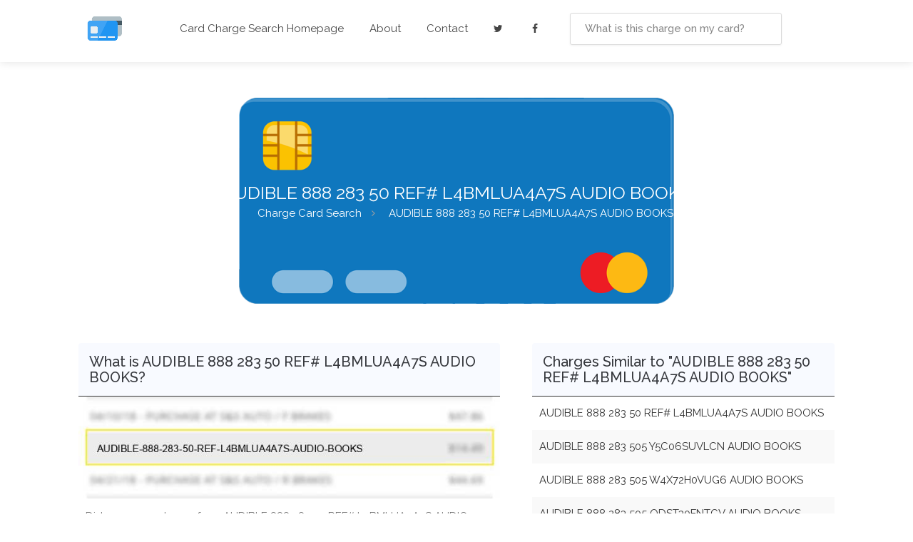

--- FILE ---
content_type: text/html; charset=UTF-8
request_url: https://cardchargesearch.com/audible-888-283-50-ref-l4bmlua4a7s-audio-books
body_size: 3865
content:
<!DOCTYPE html>
<html>

<head>
	<!-- Global site tag (gtag.js) - Google Analytics -->
	<script async src="https://www.googletagmanager.com/gtag/js?id=G-MN916VL4P7"></script>
	<script>
	  window.dataLayer = window.dataLayer || [];
	  function gtag(){dataLayer.push(arguments);}
	  gtag('js', new Date());

	  gtag('config', 'G-MN916VL4P7');
	</script>
    <meta charset="UTF-8">
    <meta http-equiv="X-UA-Compatible" content="IE=edge">
    <meta name="viewport" content="width=device-width, initial-scale=1, minimum-scale=1, maximum-scale=1">
	<link rel="stylesheet" href="/css/style.css">
	<link rel="stylesheet" href="/css/main-color.css" id="colors">
    <link rel="shortcut icon" type="image/x-icon" href="/images/card-charge-search-favicon.ico">
	<title>What is AUDIBLE 888 283 50 REF# L4BMLUA4A7S AUDIO BOOKS charge on my statement?</title>
	<link rel="canonical" href="https://cardchargesearch.com/audible-888-283-50-ref-l4bmlua4a7s-audio-books" />
	<meta name="description" content="What is AUDIBLE 888 283 50 REF# L4BMLUA4A7S AUDIO BOOKS charge on my credit card or on my bank statement?">
	<meta name="keywords" content="what is AUDIBLE 888 283 50 REF# L4BMLUA4A7S AUDIO BOOKS, credit card charge,AUDIBLE 888 283 50 REF# L4BMLUA4A7S AUDIO BOOKS on my bank statement, being charged for AUDIBLE 888 283 50 REF# L4BMLUA4A7S AUDIO BOOKS, why am i being charged for AUDIBLE 888 283 50 REF# L4BMLUA4A7S AUDIO BOOKS unauthorized charge">
	<meta name="robots" content="noindex"></head>

<body>


<!-- Wrapper -->
<div id="wrapper">

<!-- Header Container
================================================== -->
<header id="header-container">

	<!-- Header -->
	<div id="header" class="not-sticky">
		<div class="container">
			
			<!-- Left Side Content -->
			<div class="left-side">
				
				<!-- Logo -->
				<div id="logo">
					<a href="/"><img src="/assets/img/what-is-this-charge-on-my-credit-card-logo.png" alt=""></a>
				</div>

				<!-- Mobile Navigation -->
				<div class="mmenu-trigger">
					<button class="hamburger hamburger--collapse" type="button">
						<span class="hamburger-box">
							<span class="hamburger-inner"></span>
						</span>
					</button>
				</div>

				<!-- Main Navigation -->
				<nav id="navigation" class="style-1">
					<ul id="responsive">
						<li><a href="/">Card Charge Search Homepage</a><li>
						<li><a href="/about/">About</a><li>
						<li><a href="/contact/">Contact</a><li>
					<li><a rel="nofollow" href="https://twitter.com/home?status=https://cardchargesearch.com/" target="_blank"><i class="fa fa-twitter"></i></a></li>
					<li><a rel="nofollow" href="https://www.facebook.com/sharer/sharer.php?u=https://cardchargesearch.com/" target="_blank"><i class="fa fa-facebook"></a></i>
					</ul>
				</nav>
				<div class="clearfix"></div>
				<!-- Main Navigation / End -->
				
			</div>
			<!-- Left Side Content / End -->

			<!-- Right Side Content / End -->
			<div class="right-side">
						<form action="/search.php" method="GET" id="searchForm">
						<input style="width:80%;height:45px;" type="text" id="search" name="search" class="form-control" placeholder="What is this charge on my card?" />
						</form>
			</div>
			<!-- Right Side Content / End -->
		</div>
	</div>
	<!-- Header / End -->

</header>
<div class="clearfix"></div>
<!-- Header Container / End -->

<!-- Content
================================================== -->
<div class="container">
	<div class="row sticky-wrapper">
	
	<div class="col-md-12 header-bg-col">
		<div id="header-bg">
			<h1 itemprop="name" style="font-size:25px;margin-bottom:15px;">AUDIBLE 888 283 50 REF# L4BMLUA4A7S AUDIO BOOKS</h1>		
			<!-- Breadcrumbs -->
			<nav id="breadcrumbs" itemscope itemtype="http://schema.org/BreadcrumbList">
				<ul>
				<li itemprop="itemListElement" itemscope="" itemtype="https://schema.org/ListItem">
					<a itemprop="item" href="https://cardchargesearch.com/">
					<span itemprop="name">Charge Card Search</span></a>
					<meta itemprop="position" content="1">
				</li>
				<li itemprop="itemListElement" itemscope="" itemtype="https://schema.org/ListItem">
					<a itemprop="item" href="https://cardchargesearch.com/audible-888-283-50-ref-l4bmlua4a7s-audio-books">
					<span itemprop="name">AUDIBLE 888 283 50 REF# L4BMLUA4A7S AUDIO BOOKS</span></a>
					<meta itemprop="position" content="2">
				</li>
				</ul>
			</nav>
		</div>
	</div>
		
		<div class="col-lg-7 col-md-7 padding-right-30">
						
			<!-- Overview -->
			<div id="listing-overview" class="listing-section">

				<!-- Description -->
		<div class="pricing-list-container">
				<h3 class="listing-desc-headline">What is AUDIBLE 888 283 50 REF# L4BMLUA4A7S AUDIO BOOKS?</h3>
				<img src="/images/charges/audible-888-283-50-ref-l4bmlua4a7s-audio-books.jpg" alt="audible 888 283 50 ref# l4bmlua4a7s audio books">
				<p style="padding:10px 10px;">Did you see a charge from AUDIBLE 888 283 50 REF# L4BMLUA4A7S AUDIO BOOKS? Find out what AUDIBLE 888 283 50 REF# L4BMLUA4A7S AUDIO BOOKS charge is on your credit card or on your bank statement. Or tell us your story about the charge.</p>
		</div>
				
				<!-- Listing Contacts -->
				<div class="listing-links-container">
									</div>
				<div class="clearfix"></div>


								
			</div>


			<!-- Charge Menu -->
			<div id="listing-pricing-list" class="listing-section">

					<div class="pricing-list-container">
						
						<!-- Charge List -->
						<h3>AUDIBLE 888 283 50 REF# L4BMLUA4A7S AUDIO BOOKS Also Showing Up As</h3>
						<ul>
						<li class="similarCharge">AUDIBLE 888 283 50 REF# L4BMLUA4A7S AUDIO BOOKS</li><li class="similarCharge">AUDIBLE 888 283 505 Y5C06SUVLCN AUDIO BOOKS</li><li class="similarCharge">AUDIBLE 888 283 505 W4X72H0VUG6 AUDIO BOOKS</li><li class="similarCharge">AUDIBLE 888 283 505 QDST30FNTCV AUDIO BOOKS</li><li class="similarCharge">AUDIBLE 888 283 505 M2JWT5U8WZ0 AUDIO BOOKS</li><li class="similarCharge">AUDIBLE 888 283 505 H72L7JLG2YE AUDIO BOOKS</li><li class="similarCharge">AUDIBLE 888 283 505 EFIW2Y38RVY AUDIO BOOKS</li><li class="similarCharge">AUDIBLE US 888-283-50</li><li class="similarCharge">AUDIBLE 888-283-5051 NJUS</li><li class="similarCharge">AUDIBLE-888-283-5051-NJ</li><li class="similarCharge">POS PURCH AUDIBLE 888 283 50 REF# L4BMLUA4A7S AUDIO BOOKS</li><li class="similarCharge">CHKCARD AUDIBLE 888 283 50 REF# L4BMLUA4A7S AUDIO BOOKS</li><li class="similarCharge">Visa Check Card AUDIBLE 888 283 50 REF# L4BMLUA4A7S AUDIO BOOKS</li><li class="similarCharge">PRE-AUTH AUDIBLE 888 283 50 REF# L4BMLUA4A7S AUDIO BOOKS</li><li class="similarCharge">Misc. Debit AUDIBLE 888 283 50 REF# L4BMLUA4A7S AUDIO BOOKS</li><li class="similarCharge">POS REFUND AUDIBLE 888 283 50 REF# L4BMLUA4A7S AUDIO BOOKS</li><li class="similarCharge">POS PURCHASE AUDIBLE 888 283 50 REF# L4BMLUA4A7S AUDIO BOOKS</li><li class="similarCharge">POS Debit AUDIBLE 888 283 50 REF# L4BMLUA4A7S AUDIO BOOKS</li><li class="similarCharge">CHECKCARD AUDIBLE 888 283 50 REF# L4BMLUA4A7S AUDIO BOOKS</li><li class="similarCharge">PENDING AUDIBLE 888 283 50 REF# L4BMLUA4A7S AUDIO BOOKS</li><li class="similarCharge">POS PUR AUDIBLE 888 283 50 REF# L4BMLUA4A7S AUDIO BOOKS</li>						</ul>
					</div>

			</div>
			<!-- Charge Menu / End -->
			
			
			<!-- Reviews -->
			<div id="listing-reviews" class="listing-section">
			<div class="clearfix"></div>	
								
					

			<div class="pricing-list-container">
			<h3 class="listing-desc-headline">Tell Us About This Charge</h3>
			</div>
			<!-- Add Review Box -->
			<div id="add-review" class="add-review-box" style="margin-top:0px;">

				<!-- Add Review -->

				
				
				<!-- Review Comment -->
				<form id="add-comment" class="add-comment" action="comment.php" method="POST">
					<fieldset>

						<div class="row">
							<div class="col-md-6">
								<label>Name:</label>
								<input type="text" name="comment_name" id="comment_name" required />
							</div>
								
							<div class="col-md-6">
								<label>Email: <small>(will not be published or shared)</small></label>
								<input type="email" id="comment_email" name="comment_email" required />
							</div>
						</div>

						<div>
							<label>Charge Explanation:</label>
							<textarea name="comment_explanation" id="comment_explanation" cols="40" rows="3" required></textarea>
						</div>
												<input type="hidden" name="comment_page_id" id="comment_page_id" value="YXVkaWJsZS04ODgtMjgzLTUwLXJlZi1sNGJtbHVhNGE3cy1hdWRpby1ib29rcw%3D%3D" />
					</fieldset>

					<button class="button">Submit</button>
					<div class="clearfix"></div>
				</form>

			</div>
			<!-- Add Review Box / End -->
			
			</div>
			


		</div>


		<!-- Sidebar
		================================================== -->
		<div class="col-lg-5 col-md-5 sticky">

			<!-- Opening Hours -->
				<div class="pricing-list-container">
					<h3>Charges Similar to &quot;AUDIBLE 888 283 50 REF# L4BMLUA4A7S AUDIO BOOKS&quot;</h3>
					<ul>
					<li class="relatedCharge"><a href="https://cardchargesearch.com/audible-888-283-50-ref-l4bmlua4a7s-audio-books">AUDIBLE 888 283 50 REF# L4BMLUA4A7S AUDIO BOOKS</a></li><li class="relatedCharge"><a href="https://cardchargesearch.com/audible-888-283-505-y5c06suvlcn-audio-books">AUDIBLE 888 283 505 Y5C06SUVLCN AUDIO BOOKS</a></li><li class="relatedCharge"><a href="https://cardchargesearch.com/audible-888-283-505-w4x72h0vug6-audio-books">AUDIBLE 888 283 505 W4X72H0VUG6 AUDIO BOOKS</a></li><li class="relatedCharge"><a href="https://cardchargesearch.com/audible-888-283-505-qdst30fntcv-audio-books">AUDIBLE 888 283 505 QDST30FNTCV AUDIO BOOKS</a></li><li class="relatedCharge"><a href="https://cardchargesearch.com/audible-888-283-505-m2jwt5u8wz0-audio-books">AUDIBLE 888 283 505 M2JWT5U8WZ0 AUDIO BOOKS</a></li><li class="relatedCharge"><a href="https://cardchargesearch.com/audible-888-283-505-h72l7jlg2ye-audio-books">AUDIBLE 888 283 505 H72L7JLG2YE AUDIO BOOKS</a></li><li class="relatedCharge"><a href="https://cardchargesearch.com/audible-888-283-505-efiw2y38rvy-audio-books">AUDIBLE 888 283 505 EFIW2Y38RVY AUDIO BOOKS</a></li><li class="relatedCharge"><a href="https://cardchargesearch.com/audible-us-888-283-50">AUDIBLE US 888-283-50</a></li><li class="relatedCharge"><a href="https://cardchargesearch.com/audible-888-283-5051-njus">AUDIBLE 888-283-5051 NJUS</a></li><li class="relatedCharge"><a href="https://cardchargesearch.com/audible-888-283-5051-nj">AUDIBLE-888-283-5051-NJ</a></li><li class="relatedCharge"><a href="https://cardchargesearch.com/audible-1-888-283-5051-nj">AUDIBLE-1-888-283-5051-NJ</a></li><li class="relatedCharge"><a href="https://cardchargesearch.com/audible-us-888-283-5051-nj">AUDIBLE US 888-283-5051 NJ</a></li><li class="relatedCharge"><a href="https://cardchargesearch.com/audible-us-888-283-505">AUDIBLE US 888-283-505</a></li><li class="relatedCharge"><a href="https://cardchargesearch.com/audible-888-283-5051njus">AUDIBLE 888-283-5051NJUS</a></li><li class="relatedCharge"><a href="https://cardchargesearch.com/audible-888-283-5051-nj-00000000-090437">AUDIBLE 888-283-5051 NJ 00000000 090437</a></li><li class="relatedCharge"><a href="https://cardchargesearch.com/audible-888-283-5051">AUDIBLE-888-283-5051</a></li><li class="relatedCharge"><a href="https://cardchargesearch.com/audible-888-283-50">AUDIBLE 888-283-50</a></li><li class="relatedCharge"><a href="https://cardchargesearch.com/audible-ltd-audiblecouk-gb">AUDIBLE LTD AUDIBLE.CO.UK GB</a></li><li class="relatedCharge"><a href="https://cardchargesearch.com/audible-ltd-audiblecoukgb">AUDIBLE LTD AUDIBLE.CO.UKGB</a></li><li class="relatedCharge"><a href="https://cardchargesearch.com/audiblecouk-audiblecoukgb">AUDIBLE.CO.UK AUDIBLE.CO.UKGB</a></li>					</ul>
				</div>


			
			<!-- Contact -->
			<div class="boxed-widget margin-top-35">
				<div class="hosted-by-title">
					<h4>Info to Dispute Charges from AUDIBLE 888 283 50 REF# L4BMLUA4A7S AUDIO BOOKS</h4>
				</div>
				<ul class="listing-details-sidebar">
					<li><a target="_blank" rel="nofollow" href="https://www.americanexpress.com/us/help/dispute-a-charge.html"><i class="sl sl-icon-credit-card"></i> American Express Dispute Charge</a></li><li><a target="_blank" rel="nofollow" href="https://usa.visa.com/support/small-business/dispute-resolution.html"><i class="sl sl-icon-credit-card"></i> Visa Dispute Charge</a></li><li><a target="_blank" rel="nofollow" href="https://www.mastercard.us/content/dam/mccom/global/documents/chargeback-guide.pdf"><i class="sl sl-icon-credit-card"></i> Mastercard Dispute Charge</a></li><li><a target="_blank" rel="nofollow" href="https://www.discover.com/credit-cards/help-center/faqs/disputes.html"><i class="sl sl-icon-credit-card"></i> Discover Dispute Charge</a></li><li><a target="_blank" rel="nofollow" href="https://www.paypal.com/en/webapps/mpp/security/seller-dispute-resolution"><i class="sl sl-icon-credit-card"></i> PayPal Dispute Charge</a></li>									</ul>
					
			</div>
			<!-- Contact / End-->
			

			<!-- Share / Like -->
			<div class="listing-share margin-top-40 margin-bottom-40 no-border">
					<!-- Share Buttons -->
					<ul class="share-buttons margin-top-40 margin-bottom-0">
						<li><a rel="nofollow" class="fb-share" href="https://www.facebook.com/sharer/sharer.php?u=https://cardchargesearch.com/audible-888-283-50-ref-l4bmlua4a7s-audio-books" target="_blank"><i class="fa fa-facebook"></i> Share</a></li>
						<li><a rel="nofollow" class="twitter-share" href="https://twitter.com/home?status=https://cardchargesearch.com/audible-888-283-50-ref-l4bmlua4a7s-audio-books" target="_blank"><i class="fa fa-twitter"></i> Tweet</a></li>
					</ul>
					<div class="clearfix"></div>
			</div>

		</div>
		<!-- Sidebar / End -->

	</div>
</div>

<!-- FAQ SCHEMA -->
<div itemscope itemprop="mainEntity" itemtype="https://schema.org/Question">
	<div itemprop="name" content="What else does AUDIBLE 888 283 50 REF# L4BMLUA4A7S AUDIO BOOKS show up as on my credit card statement?"></div>
	<div itemscope itemprop="acceptedAnswer" itemtype="https://schema.org/Answer">
	<div itemprop="text" content="AUDIBLE 888 283 50 REF# L4BMLUA4A7S AUDIO BOOKS, AUDIBLE 888 283 505 Y5C06SUVLCN AUDIO BOOKS, AUDIBLE 888 283 505 W4X72H0VUG6 AUDIO BOOKS"></div>
	</div>
</div>
<div itemscope itemprop="mainEntity" itemtype="https://schema.org/Question">
	<div itemprop="name" content="What other charges is AUDIBLE 888 283 50 REF# L4BMLUA4A7S AUDIO BOOKS similar to?"></div>
	<div itemscope itemprop="acceptedAnswer" itemtype="https://schema.org/Answer">
	<div itemprop="text" content="AUDIBLE 888 283 50 REF# L4BMLUA4A7S AUDIO BOOKS, AUDIBLE 888 283 505 Y5C06SUVLCN AUDIO BOOKS, AUDIBLE 888 283 505 W4X72H0VUG6 AUDIO BOOKS, AUDIBLE 888 283 50 REF# L4BMLUA4A7S AUDIO BOOKS"></div>
	</div>
</div>
<!-- FAQ SCHEMA -->
<!-- Footer
================================================== -->
<div id="footer" class="margin-top-15">
	<!-- Main -->
	<div class="container">
		<div class="row justify-content-center">
			<div class="col-md-12 col-sm-12 justify-content-center">		
				<nav id="navigation" class="style-1" style="float:none;">
				<ul class="nav justify-content-center">
					<li><a href="/">Card Charge Search</a></li>
					<li><a href="/about/">About</a></li>
					<li><a href="/contact/">Contact</a></li>
					<li><a href="/terms/">Terms &amp; Conditions</a></li>
					<li><a href="/privacy-policy/">Privacy Policy</a></li>
					<li><a rel="nofollow" href="https://twitter.com/home?status=https://cardchargesearch.com/" target="_blank"><i class="fa fa-twitter"></i></a></li>
					<li><a rel="nofollow" href="https://www.facebook.com/sharer/sharer.php?u=https://cardchargesearch.com/" target="_blank"><i class="fa fa-facebook"></a></i>
				</ul>
				</nav>
				<div class="clearfix"></div>
			</div>		
		</div>
		
		<!-- Copyright -->
		<div class="row">
			<div class="col-md-12">
				<div class="copyrights"><time datetime="2026-01-09-T08:00">Last Updated: 01-09-2026</time><br/>&copy; 2026 CardChargeSearch.com All Rights Reserved.</div>
			</div>
		</div>

	</div>

</div>
<!-- Footer / End -->

</div>
<!-- Wrapper / End -->


<!-- Scripts
================================================== -->
<script type="text/javascript" src="/scripts/jquery-3.6.0.min.js"></script>
<script type="text/javascript" src="/scripts/jquery-migrate-3.3.2.min.js"></script>
<script type="text/javascript" src="/scripts/mmenu.min.js"></script>
<script type="text/javascript" src="/scripts/magnific-popup.min.js"></script>
<script type="text/javascript" src="/scripts/jquery-ui.min.js"></script>
<script type="text/javascript" src="/scripts/tooltips.min.js"></script>
<script type="text/javascript" src="/scripts/custom.js"></script>

</body>
</html>


--- FILE ---
content_type: text/css
request_url: https://cardchargesearch.com/css/main-color.css
body_size: 2443
content:
/* ------------------------------------------------------------------- */
/* Color #333 - rgb(249, 25, 66)
---------------------------------------------------------------------- */
#booking-date-range span:after,
.time-slot label:hover span,
.daterangepicker td.in-range,
.time-slot input ~ label:hover,
.booking-estimated-cost span,
.time-slot label:hover span {
    color: #333;
}


.icon-box-v3:hover .ibv3-icon {
    background:  #F82246;
    box-shadow:  0 3px 8px #F8224650;
}

.icon-box-v3 .ibv3-icon i {
    color:  #F82246;
}

.icon-box-v3 .ibv3-icon i,
.icon-box-v3 .ibv3-icon svg g,
.icon-box-v3 .ibv3-icon svg circle,
.icon-box-v3 .ibv3-icon svg rect,
.icon-box-v3 .ibv3-icon svg path {
    fill:  #F82246;
}

.home-search-slide h3 a:before,
.home-search-slide h3 strong:before {
    background: #333;
}

.ibv3-icon {
    background:  #33310;
}
.daterangepicker td.in-range,
.time-slot input ~ label:hover {
    background-color: rgba(249, 25, 66, 0.08);
}

.daterangepicker .ranges li.active,
.day-slot-headline,
.add-slot-btn button:hover,
.daterangepicker td.available:hover, .daterangepicker th.available:hover,
.time-slot input:checked ~ label,
.daterangepicker td.active, .daterangepicker td.active:hover,
.daterangepicker .drp-buttons button.applyBtn {
    background-color: #333;
}

.comment-by-listing a:hover,
.browse-all-user-listings a i,
.hosted-by-title h4 a:hover,
.style-2 .trigger.active a,
.style-2 .ui-accordion .ui-accordion-header-active:hover,
.style-2 .ui-accordion .ui-accordion-header-active,
#posts-nav li a:hover,
.plan.featured .listing-badge,
.post-content h3 a:hover,
.add-review-photos i,
.show-more-button i,
.listing-details-sidebar li a,
.star-rating .rating-counter a:hover,
.more-search-options-trigger:after,
.header-widget .sign-in:hover,
#footer a,
#footer .footer-links li a:hover,
#navigation.style-1 .current,
#navigation.style-1 ul li:hover a,
.user-menu.active .user-name:after,
.user-menu:hover .user-name:after,
.user-menu.active .user-name,
.user-menu:hover .user-name,
.main-search-input-item.location a:hover,
.chosen-container .chosen-results li.highlighted,
.input-with-icon.location a i:hover,
.sort-by .chosen-container-single .chosen-single div:after,
.sort-by .chosen-container-single .chosen-default,
.panel-dropdown a:after,
.post-content a.read-more,
.post-meta li a:hover,
.widget-text h5 a:hover,
.about-author a,
a.button.border.white:hover,
.icon-box-2 i,
a.button.border,
.style-2 .ui-accordion .ui-accordion-header:hover,
.style-2 .trigger a:hover ,
.plan.featured .listing-badges .featured,
.list-4 li:before,
.list-3 li:before,
.list-2 li:before,
.list-1 li:before,
.info-box h4,
.testimonial-carousel .slick-slide.slick-active .testimonial:before,
.sign-in-form .tabs-nav li a:hover,
.sign-in-form .tabs-nav li.active a,
.lost_password:hover a,
#top-bar .social-icons li a:hover i,
.listing-share .social-icons li a:hover i,
.agent .social-icons li a:hover i,
#footer .social-icons li a:hover i,
.headline span i {
    color: #333;
}

.daterangepicker td.active.end-date.in-range.available,
.qtyTotal,
.mm-menu em.mm-counter,
.option-set li a.selected,
.category-small-box:hover,
.pricing-list-container h4:after,
.pricing-list-container h3:after,
.pricing-list-container h2:after,
.pricing-list-container h1:after,
#backtotop a,
.chosen-container-multi .chosen-choices li.search-choice,
.select-options li:hover,
button.panel-apply,
.layout-switcher a:hover,
.listing-features.checkboxes li:before,
.comment-by a.reply:hover,
.add-review-photos:hover,
.office-address h3:after,
.post-img:before,
button.button,
input[type="button"],
input[type="submit"],
a.button,
a.button.border:hover,
table.basic-table th,
.plan.featured .plan-price,
mark.color,
.style-4 .tabs-nav li.active a,
.style-5 .tabs-nav li.active a,
.dashboard-list-box .button.gray:hover,
.change-photo-btn:hover,
.dashboard-list-box  a.rate-review:hover,
input:checked + .slider,
.add-pricing-submenu.button:hover,
.add-pricing-list-item.button:hover,
.custom-zoom-in:hover,
.custom-zoom-out:hover,
#geoLocation:hover,
#streetView:hover,
#scrollEnabling:hover,
#scrollEnabling.enabled,
#mapnav-buttons a:hover,
#sign-in-dialog .mfp-close:hover,
#small-dialog .mfp-close:hover {
    background-color: cornflowerblue;
}


.rangeslider__fill,
span.blog-item-tag ,
.testimonial-carousel .slick-slide.slick-active .testimonial-box,
.listing-item-container.list-layout span.tag,
.tip,
.mfp-arrow:hover {
    background: #333;
}


.rangeslider__handle { border-color: #333; }

.layout-switcher a.active {
    color: #333;
    border-color: #333;
}

#titlebar.listing-titlebar span.listing-tag {
    border-color: #333;
    color: #333;
}


.listing-slider-small .slick-next:hover,
.listing-slider-small .slick-prev:hover,
.listing-slider .slick-next:hover,
.listing-slider .slick-prev:hover {
    background-color: #333;
}


.listing-nav-container.cloned .listing-nav li:first-child a.active,
.listing-nav-container.cloned .listing-nav li:first-child a:hover,
.listing-nav li:first-child a,
.listing-nav li a.active,
.listing-nav li a:hover {
    border-color: #333;
    color: #333;
}

.pricing-list-container h4, .pricing-list-container h3, .pricing-list-container h2, .pricing-list-container h1 {
    color: #333;
    border-color: #333;
	font-size:20px;
}

.sidebar-textbox ul.contact-details li a { color: #333; }

a.button.border {
    color: #333;
    border-color: #333;
}

.trigger.active a,
.ui-accordion .ui-accordion-header-active:hover,
.ui-accordion .ui-accordion-header-active {
    background-color: #333;
    border-color: #333;
}

.numbered.color ol > li::before {
    border-color: #333;;
    color: #333;
}

.numbered.color.filled ol > li::before {
    border-color: #333;
    background-color: #333;
}

.info-box {
    border-top: 2px solid #333;
    background: linear-gradient(to bottom, rgba(255,255,255,0.98), rgba(255,255,255,0.95));
    background-color: #333;
    color: #333;
}

.info-box.no-border {
    background: linear-gradient(to bottom, rgba(255,255,255,0.96), rgba(255,255,255,0.93));
    background-color: #333;
}

.tabs-nav li a:hover { border-color: #333; }

.tabs-nav li a:hover,
.tabs-nav li.active a {
    border-color: #333;
    color: #333;
}

.style-3 .tabs-nav li a:hover,
.style-3 .tabs-nav li.active a {
    border-color: #333;
    background-color: #333;
}

.checkboxes input[type=checkbox]:checked + label:before {
    background-color: #333;
    border-color: #333;
}

.listing-item-container.compact .listing-item-content span.tag { background-color: #333; }

.dashboard-nav ul li.active,
.dashboard-nav ul li:hover { border-color: #333; }

.dashboard-list-box .comment-by-listing a:hover { color: #333; }

.opening-day:hover h5 { color: #333 !important; }

.map-box h4 a:hover { color: #333; }
.infoBox-close:hover {
    background-color: #333;
    -webkit-text-stroke: 1px #333;
}

.cluster-visible {
    background-color: #333;
}

.cluster-visible:before {
    border: 7px solid #333;
    box-shadow: inset 0 0 0 4px #333;
}

.marker-arrow {
    border-color: #333 transparent transparent;
}

.face.front {
    border-color: #333;
    color: #333;
}

.face.back {
    background: #333;
    border-color: #333;
}

.custom-zoom-in:hover:before,
.custom-zoom-out:hover:before  { -webkit-text-stroke: 1px #333;  }

.category-box-btn:hover {
    background-color: #333;
    border-color: #333;
} 

.message-bubble.me .message-text {
    color: #333;
    background-color: rgba(249,25,66,0.05);
}

.message-bubble.me .message-text:before {
    color: rgba(249,25,66,0.05);
}

.opening-hours.summary li:hover,
.opening-hours.summary li.total-costs span { color: #f91742; }
.payment-tab-trigger > input:checked ~ label::before { border-color: #f91742; }
.payment-tab-trigger > input:checked ~ label::after { background-color: #f91742; }

#navigation.style-1 .current,
#navigation.style-1 ul li:hover a,
body #navigation.style-1 ul li:hover ul li:hover a,
body #navigation.style-1 ul li:hover ul li:hover li:hover a,
body #navigation.style-1 ul li:hover ul li:hover li:hover li:hover a,
body #navigation.style-1 ul ul li:hover a:after,
body #navigation.style-1 ul ul li:hover ul li a:hover,
body .user-menu ul li a:hover {
    color: #333
}

#navigation.style-1>ul>li:hover>a,
#navigation.style-1>ul>li>a.current {
    background: #f8faff;
    color: #333
}

.category-box:hover .category-box-content span,
.radio input[type=radio]+label .radio-label:after,
.uploadButton .uploadButton-button:hover {
    background-color: #333
}

.headline-with-separator:after,
.listing-item-container.list-layout span.tag,
.listing-item-content span.tag,
.transparent-header #header:not(.cloned) #navigation.style-1>ul>li:hover>a,
.transparent-header #header:not(.cloned) #navigation.style-1>ul>li>a.current,
.transparent-header #header:not(.cloned) .header-widget .button.border:hover,
.transparent-header #header:not(.cloned) .header-widget .button:hover {
    background: #333
}

.radio input[type=radio]:checked+label .radio-label {
    background-color: #333;
    border-color: #333
}

.uploadButton .uploadButton-button:hover {
    color: #fff
}

.category-small-box i,
.uploadButton .uploadButton-button:before {
    color: #333
}

.daterangepicker td.in-range,
.time-slot input~label:hover {
    background-color: rgba(249, 25, 66, .08)
}

section.fullwidth .icon-box-2 i {
    background-color: rgba(249, 25, 66, .07)
}

.slick-current .testimonial-author h4 span {
    background: rgba(249, 25, 66, .06);
    color: #333
}